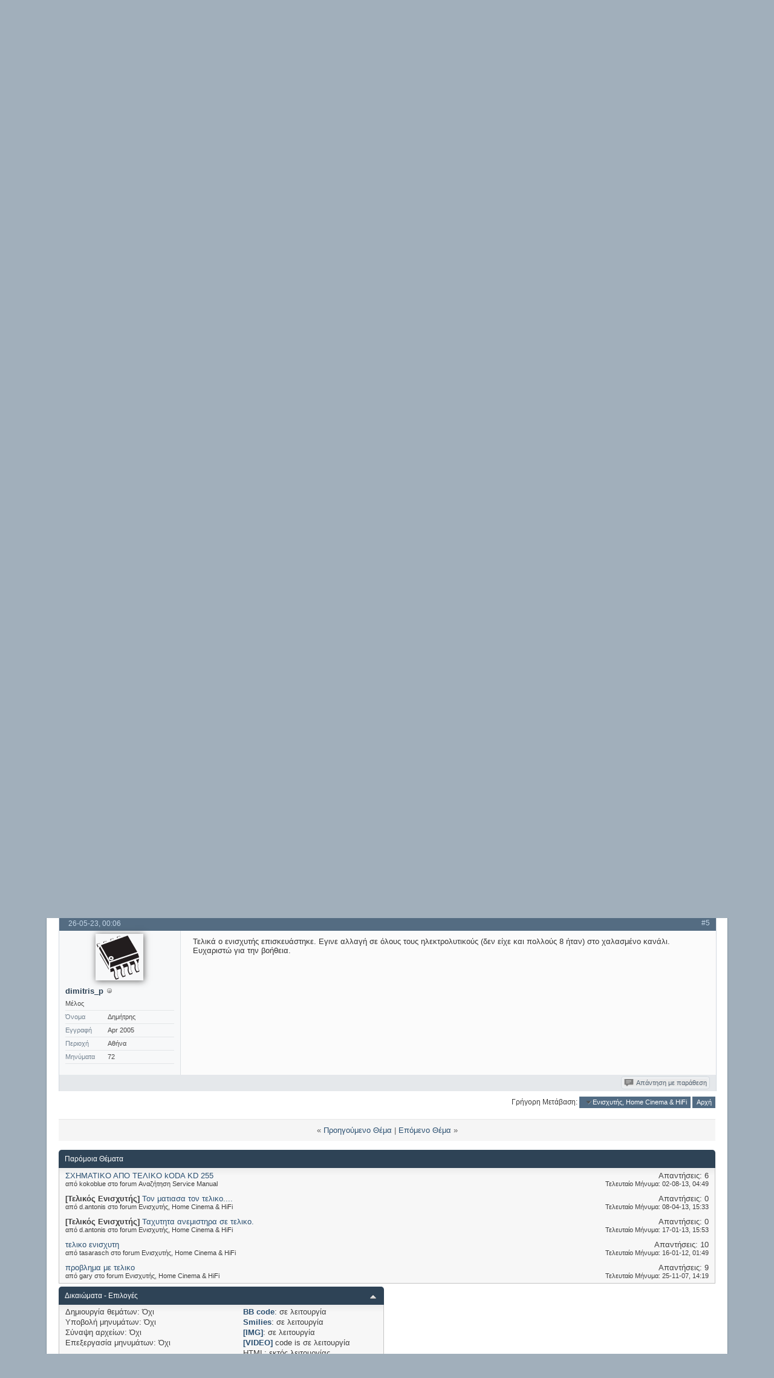

--- FILE ---
content_type: text/html; charset=ISO-8859-7
request_url: https://www.howtofixit.gr/forum/showthread.php?t=75170&s=ab8f03bf68e0609846bc87a176ecc08f&p=617809
body_size: 15150
content:
<!DOCTYPE html PUBLIC "-//W3C//DTD XHTML 1.0 Transitional//EN" "http://www.w3.org/TR/xhtml1/DTD/xhtml1-transitional.dtd">
<html xmlns="http://www.w3.org/1999/xhtml" dir="ltr" lang="el" id="vbulletin_html">
<head>
	<meta http-equiv="Content-Type" content="text/html; charset=ISO-8859-7" />
<meta id="e_vb_meta_bburl" name="vb_meta_bburl" content="https://www.howtofixit.gr/forum" />
<base href="https://www.howtofixit.gr/forum/" /><!--[if IE]></base><![endif]-->
<meta name="generator" content="vBulletin 4.2.5" />

	<link rel="Shortcut Icon" href="favicon.ico" type="image/x-icon" />








<script type="text/javascript">
<!--
	if (typeof YAHOO === 'undefined') // Load ALL YUI Local
	{
		document.write('<script type="text/javascript" src="clientscript/yui/yuiloader-dom-event/yuiloader-dom-event.js?v=425"><\/script>');
		document.write('<script type="text/javascript" src="clientscript/yui/connection/connection-min.js?v=425"><\/script>');
		var yuipath = 'clientscript/yui';
		var yuicombopath = '';
		var remoteyui = false;
	}
	else	// Load Rest of YUI remotely (where possible)
	{
		var yuipath = 'clientscript/yui';
		var yuicombopath = '';
		var remoteyui = true;
		if (!yuicombopath)
		{
			document.write('<script type="text/javascript" src="clientscript/yui/connection/connection-min.js?v=425"><\/script>');
		}
	}
	var SESSIONURL = "s=fc1ee5d4f30683a07a49802e9374222f&";
	var SECURITYTOKEN = "guest";
	var IMGDIR_MISC = "images/technidev/modern/misc";
	var IMGDIR_BUTTON = "images/technidev/modern/buttons";
	var vb_disable_ajax = parseInt("0", 10);
	var SIMPLEVERSION = "425";
	var BBURL = "https://www.howtofixit.gr/forum";
	var LOGGEDIN = 0 > 0 ? true : false;
	var THIS_SCRIPT = "showthread";
	var RELPATH = "showthread.php?t=75170&amp;p=617809";
	var PATHS = {
		forum : "",
		cms   : "https://www.howtofixit.g/forum",
		blog  : ""
	};
	var AJAXBASEURL = "https://www.howtofixit.gr/forum/";
// -->
</script>
<script type="text/javascript" src="https://www.howtofixit.gr/forum/clientscript/vbulletin-core.js?v=425"></script>



	<link rel="alternate" type="application/rss+xml" title="HowToFiXiT.gr RSS Feed" href="https://www.howtofixit.gr/forum/external.php?type=RSS2" />
	
		<link rel="alternate" type="application/rss+xml" title="HowToFiXiT.gr - Eνισχυτής, Home Cinema &amp; HiFi - RSS Feed" href="https://www.howtofixit.gr/forum/external.php?type=RSS2&amp;forumids=318" />
	



	<link rel="stylesheet" type="text/css" href="css.php?styleid=22&amp;langid=2&amp;d=1681926249&amp;td=ltr&amp;sheet=bbcode.css,editor.css,popupmenu.css,reset-fonts.css,vbulletin.css,vbulletin-chrome.css,vbulletin-formcontrols.css,,vietvbb_topstats.css" />

	<!--[if lt IE 8]>
	<link rel="stylesheet" type="text/css" href="css.php?styleid=22&amp;langid=2&amp;d=1681926249&amp;td=ltr&amp;sheet=popupmenu-ie.css,vbulletin-ie.css,vbulletin-chrome-ie.css,vbulletin-formcontrols-ie.css,editor-ie.css" />
	<![endif]-->

<script type="text/javascript" src="clientscript/post_thanks.js"></script>

<style type="text/css">
.postbitlegacy .postfoot .textcontrols a.post_thanks_button, .postbit .postfoot .textcontrols a.post_thanks_button  {
	background: url(images/technidev/modern/buttons/post_thanks.png) no-repeat transparent left;
	padding-left: 20px;
}
.postbitlegacy .postfoot .textcontrols a.post_thanks_button:hover, .postbit .postfoot .textcontrols a.post_thanks_button:hover  {
	background: url(images/technidev/modern/buttons/post_thanks-hover.png) no-repeat transparent left;
</style>
 
        <!-- App Indexing for Google Search -->
        <link href="android-app://com.quoord.tapatalkpro.activity/tapatalk/www.howtofixit.gr/forum?location=post&amp;page=1&amp;perpage=10&amp;fid=318&amp;tid=75170&amp;pid=617809&channel=google-indexing" rel="alternate" />
        <link href="ios-app://307880732/tapatalk/www.howtofixit.gr/forum?location=post&amp;page=1&amp;perpage=10&amp;fid=318&amp;tid=75170&amp;pid=617809&channel=google-indexing" rel="alternate" />
        
        <link href="https://www.howtofixit.gr/forum/mobiquo/smartbanner/manifest.json" rel="manifest">
        
        <meta name="apple-itunes-app" content="app-id=307880732, affiliate-data=at=10lR7C, app-argument=tapatalk://www.howtofixit.gr/forum?location=post&amp;page=1&amp;perpage=10&amp;fid=318&amp;tid=75170&amp;pid=617809" />
        
	<meta name="keywords" content="[Τελικός Ενισχυτής], ήταν, πολλούς, είχε, κανάλι, βοήθεια, ευχαριστώ, χαλασμένο, ηλεκτρολυτικούς, τελικά, xs900, crwon, τελικο, ενισχυτής, επισκευάστηκε, τους, όλους, αλλαγή, εγινε, πρόβλημα" />
	<meta name="description" content="Καλησπέρα σε ολους. Θα ήθελα μια βοήθεια από κάποιον που εχει εμπειρία απο επισκευές σε τελικούς.  
 
Εχω ενα CROWN SX900. Ο ενισχυτής ήταν εκτός πρίζας για περίπου 1 χρονο (δουλεύει σε μαγαζί). Οταν τον έβαλαν στην πρίζα δεν δούλεψε και βγαζει allarm (FAULT) ειναι γενικό και για τα 2 κανάλια. Απ οτι μου είπε ο κάτοχος πριν τον βγάλει από την πρίζα δούλευε κανονικά και δεν είχε πάθει ζημιά. Το προβλημα το έβγαλε όταν μπήκε στην πρίζα. Ψάχνοντας εχω εντοπίσει οτι το πρόβλημα ειναι στο κανάλι 1" />

	<title>[Τελικός Ενισχυτής] Πρόβλημα σε τελικο CRWON XS900</title>
	<link rel="canonical" href="showthread.php?t=75170&s=fc1ee5d4f30683a07a49802e9374222f" />
	
	
	
	
	
	
	
	
	

	
		<link rel="stylesheet" type="text/css" href="css.php?styleid=22&amp;langid=2&amp;d=1681926249&amp;td=ltr&amp;sheet=toolsmenu.css,postlist.css,showthread.css,postbit.css,options.css,attachment.css,poll.css,lightbox.css" />
	
	<!--[if lt IE 8]><link rel="stylesheet" type="text/css" href="css.php?styleid=22&amp;langid=2&amp;d=1681926249&amp;td=ltr&amp;sheet=toolsmenu-ie.css,postlist-ie.css,showthread-ie.css,postbit-ie.css,poll-ie.css" /><![endif]-->
<link rel="stylesheet" type="text/css" href="css.php?styleid=22&amp;langid=2&amp;d=1681926249&amp;td=ltr&amp;sheet=additional.css" />

<script type="text/javascript"> 
var _gaq = _gaq || [];
_gaq.push(['_setAccount', 'UA-32824138-1']);
_gaq.push(['_trackPageview']);
(function() {
var ga = document.createElement('script'); ga.type = 'text/javascript'; ga.async = true;
ga.src = ('https:' == document.location.protocol ? 'https://ssl' : 'http://www') + '.google-analytics.com/ga.js';
var s = document.getElementsByTagName('script')[0]; s.parentNode.insertBefore(ga, s);
})();
</script>
</head>

<body onload="if (document.body.scrollIntoView &amp;&amp; fetch_object('currentPost') &amp;&amp; (window.location.href.indexOf('#') == -1 || window.location.href.indexOf('#post') &gt; -1)) { fetch_object('currentPost').scrollIntoView(true); }">

<div class="above_body"> <!-- closing tag is in template navbar -->
<div id="header" class="floatcontainer doc_header">
	<div><a name="top" href="forum.php?s=fc1ee5d4f30683a07a49802e9374222f" class="logo-image"><img src="images/misc/logo7.png" alt="HowToFiXiT.gr - Greek Electronics Community" /></a></div>
	<div id="toplinks" class="toplinks">
		
			<ul class="nouser">
			
				<li><a href="register.php?s=fc1ee5d4f30683a07a49802e9374222f" rel="nofollow">Εγγραφή</a></li>
			

<!--
				<li><a rel="help" href="faq.php?s=fc1ee5d4f30683a07a49802e9374222f">Help</a></li>
//-->

				<li>
			<script type="text/javascript" src="clientscript/vbulletin_md5.js?v=425"></script>
			<form id="navbar_loginform" action="login.php?s=fc1ee5d4f30683a07a49802e9374222f&amp;do=login" method="post" onsubmit="md5hash(vb_login_password, vb_login_md5password, vb_login_md5password_utf, 0)">
				<fieldset id="logindetails" class="logindetails">
					<div>
						<div>
					<input type="text" class="textbox default-value" name="vb_login_username" id="navbar_username" size="12" accesskey="u" tabindex="101" value="Όνομα χρήστη" />
					<input type="password" class="textbox" tabindex="102" name="vb_login_password" id="navbar_password" size="10" />
					<input type="text" class="textbox default-value" tabindex="102" name="vb_login_password_hint" id="navbar_password_hint" size="12" value="Κωδικός" style="display:none;" />
					<input type="submit" class="loginbutton" tabindex="104" value="Σύνδεση" title=" Εισάγετε το όνομα χρήστη και τον κωδικό σας στα πεδία που παρέχονται για τη σύνδεσή σας, ή πατήστε το κουμπί 'Εγγραφή' για να δημιουργήσετε το προφίλ σας." accesskey="s" />
&nbsp;
<div id="remember" class="remember">
					<label for="cb_cookieuser_navbar"><input type="checkbox" name="cookieuser" value="1" id="cb_cookieuser_navbar" class="cb_cookieuser_navbar" accesskey="c" tabindex="103" />Να με θυμάσαι</label>
				</div>
						</div>
					</div>
				</fieldset>
				<div id="remember" class="remember">
					<label for="cb_cookieuser_navbar"><input type="checkbox" name="cookieuser" value="1" id="cb_cookieuser_navbar" class="cb_cookieuser_navbar" accesskey="c" tabindex="103" /> Να με θυμάσαι</label>
				</div>

				<input type="hidden" name="s" value="fc1ee5d4f30683a07a49802e9374222f" />
				<input type="hidden" name="securitytoken" value="guest" />
				<input type="hidden" name="do" value="login" />
				<input type="hidden" name="vb_login_md5password" />
				<input type="hidden" name="vb_login_md5password_utf" />
			</form>
			<script type="text/javascript">
			YAHOO.util.Dom.setStyle('navbar_password_hint', "display", "inline");
			YAHOO.util.Dom.setStyle('navbar_password', "display", "none");
			vB_XHTML_Ready.subscribe(function()
			{
			//
				YAHOO.util.Event.on('navbar_username', "focus", navbar_username_focus);
				YAHOO.util.Event.on('navbar_username', "blur", navbar_username_blur);
				YAHOO.util.Event.on('navbar_password_hint', "focus", navbar_password_hint);
				YAHOO.util.Event.on('navbar_password', "blur", navbar_password);
			});
			
			function navbar_username_focus(e)
			{
			//
				var textbox = YAHOO.util.Event.getTarget(e);
				if (textbox.value == 'Όνομα χρήστη')
				{
				//
					textbox.value='';
					textbox.style.color='#000000';
				}
			}

			function navbar_username_blur(e)
			{
			//
				var textbox = YAHOO.util.Event.getTarget(e);
				if (textbox.value == '')
				{
				//
					textbox.value='Όνομα χρήστη';
					textbox.style.color='#3e3e3e';
				}
			}
			
			function navbar_password_hint(e)
			{
			//
				var textbox = YAHOO.util.Event.getTarget(e);
				
				YAHOO.util.Dom.setStyle('navbar_password_hint', "display", "none");
				YAHOO.util.Dom.setStyle('navbar_password', "display", "inline");
				YAHOO.util.Dom.get('navbar_password').focus();
			}

			function navbar_password(e)
			{
			//
				var textbox = YAHOO.util.Event.getTarget(e);
				
				if (textbox.value == '')
				{
					YAHOO.util.Dom.setStyle('navbar_password_hint', "display", "inline");
					YAHOO.util.Dom.setStyle('navbar_password', "display", "none");
				}
			}
			</script>
				</li>
				
			</ul>
		
	</div>
	<div class="ad_global_header">
		
		<script async src="https://pagead2.googlesyndication.com/pagead/js/adsbygoogle.js"></script>
<!-- howtofixit.gr Top 468x60 -->
<ins class="adsbygoogle"
     style="display:inline-block;width:468px;height:60px"
     data-ad-client="ca-pub-3639335403906256"
     data-ad-slot="5754593954"></ins>
<script>
     (adsbygoogle = window.adsbygoogle || []).push({});
</script>
	</div>

	<hr />
</div>
<div id="navbar" class="navbar">
	<ul id="navtabs" class="navtabs floatcontainer">
		
		
	
		<li class="selected" id="vbtab_forum">
			<a class="navtab" href="forum.php?s=fc1ee5d4f30683a07a49802e9374222f">Αρχική</a>
		</li>
		
		
			<ul class="floatcontainer">
				
					
						
							<li id="vbflink_newposts"><a href="search.php?s=fc1ee5d4f30683a07a49802e9374222f&amp;do=getnew&amp;contenttype=vBForum_Post">Νέα Μηνύματα</a></li>
						
					
				
					
						
							<li id="vbflink_faq"><a href="faq.php?s=fc1ee5d4f30683a07a49802e9374222f">Συχνές Ερωτήσεις</a></li>
						
					
				
					
						
							<li id="vbflink_calendar"><a href="calendar.php?s=fc1ee5d4f30683a07a49802e9374222f">Ημερολόγιο</a></li>
						
					
				
					
						<li class="popupmenu" id="vbmenu_community">
							<a href="javascript://" class="popupctrl">Κοινότητα</a>
							<ul class="popupbody popuphover">
								
									<li id="vbclink_members"><a href="memberlist.php?s=fc1ee5d4f30683a07a49802e9374222f">Λίστα Μελών</a></li>
								
							</ul>
						</li>
					
				
					
						<li class="popupmenu" id="vbmenu_actions">
							<a href="javascript://" class="popupctrl">Ενέργειες Forum</a>
							<ul class="popupbody popuphover">
								
									<li id="vbalink_mfr"><a href="forumdisplay.php?s=fc1ee5d4f30683a07a49802e9374222f&amp;do=markread&amp;markreadhash=guest">Σημείωση ως Αναγνωσμένα</a></li>
								
							</ul>
						</li>
					
				
					
						<li class="popupmenu" id="vbmenu_qlinks">
							<a href="javascript://" class="popupctrl">Συντομεύσεις</a>
							<ul class="popupbody popuphover">
								
									<li id="vbqlink_posts"><a href="search.php?s=fc1ee5d4f30683a07a49802e9374222f&amp;do=getdaily&amp;contenttype=vBForum_Post">Σημερινά Μηνύματα</a></li>
								
									<li id="vbqlink_leaders"><a href="showgroups.php?s=fc1ee5d4f30683a07a49802e9374222f">Ομάδα Διαχείρισης</a></li>
								
							</ul>
						</li>
					
				
			</ul>
		

	
		<li  id="tab_mdg3_396">
			<a class="navtab" href="forumdisplay.php?f=277">Συσκευές Εικόνας</a>
		</li>
		
		

	
		<li  id="tab_mdg3_581">
			<a class="navtab" href="forumdisplay.php?f=278">Συσκευές Ήχου</a>
		</li>
		
		

	
		<li  id="tab_mdg3_934">
			<a class="navtab" href="forumdisplay.php?f=273">Λευκές Συσκευές</a>
		</li>
		
		

	
		<li  id="tab_mdg3_807">
			<a class="navtab" href="forumdisplay.php?f=304">Οικιακές Μικροσυσκευές</a>
		</li>
		
		

	
		<li  id="tab_mdg3_555">
			<a class="navtab" href="forumdisplay.php?f=274">Διάφορες Συσκευές</a>
		</li>
		
		

		
	</ul>
	
		<div id="globalsearch" class="globalsearch">
			<form action="search.php?s=fc1ee5d4f30683a07a49802e9374222f&amp;do=process" method="post" id="navbar_search" class="navbar_search">
				
				<input type="hidden" name="securitytoken" value="guest" />
				<input type="hidden" name="do" value="process" />
				<span class="textboxcontainer"><span><input type="text" value="" name="query" class="textbox" tabindex="99"/></span></span>
				<span class="buttoncontainer"><span><input type="image" class="searchbutton" src="images/technidev/modern/buttons/search.png" name="submit" onclick="document.getElementById('navbar_search').submit;" tabindex="100"/></span></span>
			</form>
			<ul class="navbar_advanced_search">
				<li><a href="search.php?s=fc1ee5d4f30683a07a49802e9374222f" accesskey="4">Εξελ. Αναζήτηση</a></li>
				
			</ul>
		</div>
	
</div>
</div><!-- closing div for above_body -->

<div class="body_wrapper">
<div id="breadcrumb" class="breadcrumb">
	<ul class="floatcontainer">
		<li class="navbithome"><a href="index.php?s=fc1ee5d4f30683a07a49802e9374222f" accesskey="1"><img src="images/technidev/modern/misc/navbit-home.png" alt="Home" /></a></li>
		
	<li class="navbit"><a href="forum.php?s=fc1ee5d4f30683a07a49802e9374222f">Forum</a></li>

	<li class="navbit"><a href="forumdisplay.php?f=278&amp;s=fc1ee5d4f30683a07a49802e9374222f">Επισκευή Συσκευών Ήχου</a></li>

	<li class="navbit"><a href="forumdisplay.php?f=318&amp;s=fc1ee5d4f30683a07a49802e9374222f">Eνισχυτής, Home Cinema &amp; HiFi</a></li>

		
	<li class="navbit lastnavbit"><span><b>[Τελικός Ενισχυτής]</b> Πρόβλημα σε τελικο CRWON XS900</span></li>

	</ul>
	<hr />
</div>


<div id="ad_global_below_navbar"><div align="center">
<script async src="https://pagead2.googlesyndication.com/pagead/js/adsbygoogle.js"></script>
<!-- howtofixit.gr Below 728x90 -->
<ins class="adsbygoogle"
     style="display:inline-block;width:728px;height:90px"
     data-ad-client="ca-pub-3639335403906256"
     data-ad-slot="6877030392"></ins>
<script>
     (adsbygoogle = window.adsbygoogle || []).push({});
</script>
</div></div>


	<form action="profile.php?do=dismissnotice" method="post" id="notices" class="notices">
		<input type="hidden" name="do" value="dismissnotice" />
		<input type="hidden" name="s" value="s=fc1ee5d4f30683a07a49802e9374222f&amp;" />
		<input type="hidden" name="securitytoken" value="guest" />
		<input type="hidden" id="dismiss_notice_hidden" name="dismiss_noticeid" value="" />
		<input type="hidden" name="url" value="" />
		<ol>
			<li class="restore" id="navbar_notice_2">
	
	Αν αυτή είναι η πρώτη σας επίσκεψη χρειάζεται να <a href="register.php?s=fc1ee5d4f30683a07a49802e9374222f&amp;""><b>δημιουργήσετε λογαριασμό</b></a> εντελώς δωρεάν πριν μπορέσετε να δημοσιεύσετε μηνύματα και να συμμετέχετε στην παρέα μας, αφού πρώτα ρίξετε μια ματιά στους <a href="/forum/misc.php?do=showrules" target="_blank"><b>Όρους Χρήσης</b></a>.


</li>
		</ol>
	</form>





	<div class="fblike_btn">
	
		
<span id="fb-root"></span>
<script type="text/javascript" src="//connect.facebook.net/en_US/sdk.js#appId=156902237675506&amp;xfbml=1"></script>

<fb:like href="https://www.howtofixit.gr/forum/showthread.php?t=75170" font="tahoma" layout="standard" show_faces="false" width="300" action="like" colorscheme="light" data-share="true"></fb:like>
	
	</div>

	<div id="above_postlist" class="above_postlist">
		
		<div id="pagination_top" class="pagination_top">
		
			<div id="postpagestats_above" class="postpagestats">
				Εμφάνιση αποτελεσμάτων : 1 έως 5 από 5
			</div>
		</div>
	</div>
	<div id="thread_controls" class="thread_controls toolsmenu">
		<div class="tools_title">
			<h1>
				Θέμα: <span class="threadtitle"><a href="showthread.php?t=75170&s=fc1ee5d4f30683a07a49802e9374222f" title="Ανανέωση της σελίδας">Πρόβλημα σε τελικο CRWON XS900</a></span>
			</h1>
		</div>
		<div>
		<ul id="postlist_popups" class="postlist_popups popupgroup">
			
			
			<li class="popupmenu" id="threadtools">
				<h6><a class="popupctrl" href="javascript://">Εργαλεία Θεμάτων</a></h6>
				<ul class="popupbody popuphover">
					<li><a href="printthread.php?s=fc1ee5d4f30683a07a49802e9374222f&amp;t=75170&amp;pp=10&amp;page=1" accesskey="3" rel="nofollow">Εμφάνιση έκδοσης για εκτύπωση</a></li>
					
					<li>
						
					</li>
					
				</ul>
			</li>

			

			

			

			
				<li class="popupmenu" id="displaymodes">
					<h6><a class="popupctrl" href="javascript://">Εμφάνιση</a></h6>
					<ul class="popupbody popuphover">
						<li><label>Αλλαγή σε γραμμικό τρόπο</label></li>
						<li><a href="showthread.php?t=75170&amp;s=fc1ee5d4f30683a07a49802e9374222f&amp;mode=hybrid"> Αλλαγή σε υβριδικό τρόπο</a></li>
						<li><a href="showthread.php?t=75170&amp;s=fc1ee5d4f30683a07a49802e9374222f&amp;p=617760&amp;mode=threaded#post617760"> Αλλαγή σε νηματικό τρόπο</a></li>
					</ul>
				</li>
			

			
			</ul>
		</div>
	</div>

<div id="postlist" class="postlist restrain">
	

	
		<ol id="posts" class="posts" start="1">
			
<li class="postbitlegacy postbitim postcontainer old" id="post_617760">
<!-- see bottom of postbit.css for .userinfo .popupmenu styles -->

	<div class="posthead">
			<span class="postdate old">
				
					<span class="date">22-05-23,&nbsp;<span class="time">14:28</span></span>
				
			</span>
			<span class="nodecontrols">
				
					<a name="post617760" href="showthread.php?t=75170&amp;s=fc1ee5d4f30683a07a49802e9374222f&amp;p=617760&amp;viewfull=1#post617760" class="postcounter">#1</a><a id="postcount617760" name="1"></a>
				
				
				
			</span>
	</div>
	<div class="postdetails">
		<div class="userinfo">
			
			<a class="postuseravatar" href="member.php?u=29893&amp;s=fc1ee5d4f30683a07a49802e9374222f" title="Ο χρήστης dimitris_p δεν είναι συνδεδεμένος">
				<img src="images/avatars/Electronics/34.gif" alt="Το avatar του χρήστη dimitris_p" title="Το avatar του χρήστη dimitris_p" />
			</a>
			
			 
			<div class="username_container">
			
				<div class="popupmenu memberaction">
	<a class="username offline popupctrl" href="member.php?u=29893&amp;s=fc1ee5d4f30683a07a49802e9374222f" title="Ο χρήστης dimitris_p δεν είναι συνδεδεμένος"><strong>dimitris_p</strong></a>
	<ul class="popupbody popuphover memberaction_body">
		<li class="left">
			<a href="member.php?u=29893&amp;s=fc1ee5d4f30683a07a49802e9374222f" class="siteicon_profile">
				Εμφάνιση Προφίλ
			</a>
		</li>
		
		<li class="right">
			<a href="search.php?s=fc1ee5d4f30683a07a49802e9374222f&amp;do=finduser&amp;userid=29893&amp;contenttype=vBForum_Post&amp;showposts=1" class="siteicon_forum" rel="nofollow">
				Εμφάνιση Δημοσιεύσεων
			</a>
		</li>
		
		
		<li class="left">
			<a href="private.php?s=fc1ee5d4f30683a07a49802e9374222f&amp;do=newpm&amp;u=29893" class="siteicon_message" rel="nofollow">
				Προσωπικό Μήνυμα
			</a>
		</li>
		
		
		
		
		
		<li class="left">
			<a href="http://www.mysat.gr" class="siteicon_homepage">
				Visit Homepage
			</a>
		</li>
		
		
		

		

		
		
	</ul>
</div>
				<img class="inlineimg onlinestatus" src="images/technidev/modern/statusicon/user-offline.png" alt="Ο χρήστης dimitris_p δεν είναι συνδεδεμένος" border="0" />

			
			</div>
			
			
			
				<hr />
				<dl class="userinfo_extra">
					<dd>Μέλος</dd>
                                        <dt>Όνομα</dt> <dd>Δημήτρης</dd>
					<dt>Εγγραφή</dt> <dd>Apr 2005</dd>
					<dt>Περιοχή</dt> <dd>Αθήνα</dd>
					
					<dt>Μηνύματα</dt> <dd>72</dd>	
					
				</dl>
				
				
				<div class="imlinks">
					<a href="javascript://" onclick="imwindow('icq', '29893', 550, 550); return false;"><img src="images/technidev/modern/misc/im_icq.gif" alt="Αποστολή μηνύματος μέσω ICQ στον/στην dimitris_p" /></a>  <a href="javascript://" onclick="imwindow('msn', '29893', 440, 270); return false;"><img src="images/technidev/modern/misc/im_msn.gif" alt="Αποστολή μηνύματος μέσω MSN στον/στην dimitris_p" /></a>  
				</div>
			
		</div>
		<div class="postbody">
			<div class="postrow">
				
				
				<h2 class="title icon">
					<img src="https://www.hlektronika.gr/forum/images/icons/icon1.png" alt="Προεπιλογή" /> Πρόβλημα σε τελικο CRWON XS900
				</h2>
				


						
							
							
						
						
				<div class="content">
					<div id="post_message_617760">
						<blockquote class="postcontent restore ">
							Καλησπέρα σε ολους. Θα ήθελα μια βοήθεια από κάποιον που εχει εμπειρία απο επισκευές σε τελικούς. <br />
<br />
Εχω ενα CROWN SX900. Ο ενισχυτής ήταν εκτός πρίζας για περίπου 1 χρονο (δουλεύει σε μαγαζί). Οταν τον έβαλαν στην πρίζα δεν δούλεψε και βγαζει allarm (FAULT) ειναι γενικό και για τα 2 κανάλια. Απ οτι μου είπε ο κάτοχος πριν τον βγάλει από την πρίζα δούλευε κανονικά και δεν είχε πάθει ζημιά. Το προβλημα το έβγαλε όταν μπήκε στην πρίζα. Ψάχνοντας εχω εντοπίσει οτι το πρόβλημα ειναι στο κανάλι 1 καθώς αφαιρώντας τα 2 καλώδια εξόδου από το κανάλι 1 που πανε στην πλακέτα με τα spicon και απο εκεί στην κεντρική για τον ελεγχο, μόνο με το κανάλι 2 ο ενισχυτής ξεκινάει κανονικά. <br />
<br />
Εχω ψάξει τα εξόδου, τα drive, ολα τα τρανζίστορ στο κανάλι 1, και της αντιστάσεις και δεν εχω βρει τίποτα. Εκανα και σύγκριση με το άλλο κανάλι που δουλεύει. Τι μπορεί να συμβαίνει? Μου παει το μυαλό για τυχόν πρόβλημα σε ηλεκτρολυτικό? Τι λέτε και εσείς?
						</blockquote>
					</div>

					
				</div>
			</div>
			
			<div class="cleardiv"></div>
		</div>
	</div>
		<div class="postfoot">
			<!-- <div class="postfoot_container"> -->
			<div class="textcontrols floatcontainer">
				<span class="postcontrols">
					<img style="display:none" id="progress_617760" src="images/technidev/modern/misc/progress.gif" alt="" />
					
					
					
						<span class="postbit_btn"><a id="qrwq_617760" class="newreply" href="newreply.php?s=fc1ee5d4f30683a07a49802e9374222f&amp;do=newreply&amp;p=617760" rel="nofollow" title="Απάντηση με παράθεση"><img id="quoteimg_617760" src="clear.gif" alt="Απάντηση με παράθεση" />  Απάντηση με παράθεση</a> </span>
					
					
					
				</span>
				<span class="postlinking">
					
						
					

					
					
					
					

					
					

					
					
					
					
					
				</span>
			<!-- </div> -->
			</div>
		</div>
	<hr />
</li>
<li class="postbitlegacy postbitim" id="post_thanks_box_617760" style="display:none">
	
</li> 
<li class="postbitlegacy postbitim postcontainer old" id="post_617771">
<!-- see bottom of postbit.css for .userinfo .popupmenu styles -->

	<div class="posthead">
			<span class="postdate old">
				
					<span class="date">22-05-23,&nbsp;<span class="time">20:01</span></span>
				
			</span>
			<span class="nodecontrols">
				
					<a name="post617771" href="showthread.php?t=75170&amp;s=fc1ee5d4f30683a07a49802e9374222f&amp;p=617771&amp;viewfull=1#post617771" class="postcounter">#2</a><a id="postcount617771" name="2"></a>
				
				
				
			</span>
	</div>
	<div class="postdetails">
		<div class="userinfo">
			
			<a class="postuseravatar" href="member.php?u=69539&amp;s=fc1ee5d4f30683a07a49802e9374222f" title="Ο χρήστης Electron_Detector δεν είναι συνδεδεμένος">
				<img src="images/avatars/Electronics/33.gif" alt="Το avatar του χρήστη Electron_Detector" title="Το avatar του χρήστη Electron_Detector" />
			</a>
			
			 
			<div class="username_container">
			
				<div class="popupmenu memberaction">
	<a class="username offline popupctrl" href="member.php?u=69539&amp;s=fc1ee5d4f30683a07a49802e9374222f" title="Ο χρήστης Electron_Detector δεν είναι συνδεδεμένος"><strong>Electron_Detector</strong></a>
	<ul class="popupbody popuphover memberaction_body">
		<li class="left">
			<a href="member.php?u=69539&amp;s=fc1ee5d4f30683a07a49802e9374222f" class="siteicon_profile">
				Εμφάνιση Προφίλ
			</a>
		</li>
		
		<li class="right">
			<a href="search.php?s=fc1ee5d4f30683a07a49802e9374222f&amp;do=finduser&amp;userid=69539&amp;contenttype=vBForum_Post&amp;showposts=1" class="siteicon_forum" rel="nofollow">
				Εμφάνιση Δημοσιεύσεων
			</a>
		</li>
		
		
		
		
		
		
		
		

		

		
		
	</ul>
</div>
				<img class="inlineimg onlinestatus" src="images/technidev/modern/statusicon/user-offline.png" alt="Ο χρήστης Electron_Detector δεν είναι συνδεδεμένος" border="0" />

			
			</div>
			
			
			
				<hr />
				<dl class="userinfo_extra">
					<dd>Νέο Μέλος</dd>
                                        <dt>Όνομα</dt> <dd>Λευτέρης</dd>
					<dt>Εγγραφή</dt> <dd>Sep 2020</dd>
					<dt>Περιοχή</dt> <dd>Αθήνα</dd>
					
					<dt>Μηνύματα</dt> <dd>16</dd>	
					
				</dl>
				
				
				<div class="imlinks">
					    
				</div>
			
		</div>
		<div class="postbody">
			<div class="postrow">
				
				
				<h2 class="title icon">
					<img src="https://www.hlektronika.gr/forum/images/icons/icon1.png" alt="Προεπιλογή" /> 
				</h2>
				


						
						
				<div class="content">
					<div id="post_message_617771">
						<blockquote class="postcontent restore ">
							Καλησπέρα , κατά την άποψη μου έχουν &quot;αδειάσει&quot; κάποιοι ηλεκτρολυτικοί . Αυτό συνήθως  συμβαίνει όταν μια συσκευή είναι 24/24 στο  STBY μετά την περίοδο λειτουργίας της .
						</blockquote>
					</div>

					
				</div>
			</div>
			
			<div class="cleardiv"></div>
		</div>
	</div>
		<div class="postfoot">
			<!-- <div class="postfoot_container"> -->
			<div class="textcontrols floatcontainer">
				<span class="postcontrols">
					<img style="display:none" id="progress_617771" src="images/technidev/modern/misc/progress.gif" alt="" />
					
					
					
						<span class="postbit_btn"><a id="qrwq_617771" class="newreply" href="newreply.php?s=fc1ee5d4f30683a07a49802e9374222f&amp;do=newreply&amp;p=617771" rel="nofollow" title="Απάντηση με παράθεση"><img id="quoteimg_617771" src="clear.gif" alt="Απάντηση με παράθεση" />  Απάντηση με παράθεση</a> </span>
					
					
					
				</span>
				<span class="postlinking">
					
						
					

					
					
					
					

					
					

					
					
					
					
					
				</span>
			<!-- </div> -->
			</div>
		</div>
	<hr />
</li>
<li class="postbitlegacy postbitim" id="post_thanks_box_617771" style="display:none">
	
</li> 
<li class="postbitlegacy postbitim postcontainer old" id="post_617773">
<!-- see bottom of postbit.css for .userinfo .popupmenu styles -->

	<div class="posthead">
			<span class="postdate old">
				
					<span class="date">22-05-23,&nbsp;<span class="time">20:35</span></span>
				
			</span>
			<span class="nodecontrols">
				
					<a name="post617773" href="showthread.php?t=75170&amp;s=fc1ee5d4f30683a07a49802e9374222f&amp;p=617773&amp;viewfull=1#post617773" class="postcounter">#3</a><a id="postcount617773" name="3"></a>
				
				
				
			</span>
	</div>
	<div class="postdetails">
		<div class="userinfo">
			 
			<div class="username_container">
			
				<div class="popupmenu memberaction">
	<a class="username offline popupctrl" href="member.php?u=64691&amp;s=fc1ee5d4f30683a07a49802e9374222f" title="Ο χρήστης Di*Ca_Electronic δεν είναι συνδεδεμένος"><strong>Di*Ca_Electronic</strong></a>
	<ul class="popupbody popuphover memberaction_body">
		<li class="left">
			<a href="member.php?u=64691&amp;s=fc1ee5d4f30683a07a49802e9374222f" class="siteicon_profile">
				Εμφάνιση Προφίλ
			</a>
		</li>
		
		<li class="right">
			<a href="search.php?s=fc1ee5d4f30683a07a49802e9374222f&amp;do=finduser&amp;userid=64691&amp;contenttype=vBForum_Post&amp;showposts=1" class="siteicon_forum" rel="nofollow">
				Εμφάνιση Δημοσιεύσεων
			</a>
		</li>
		
		
		<li class="left">
			<a href="private.php?s=fc1ee5d4f30683a07a49802e9374222f&amp;do=newpm&amp;u=64691" class="siteicon_message" rel="nofollow">
				Προσωπικό Μήνυμα
			</a>
		</li>
		
		
		
		
		
		
		

		

		
		
	</ul>
</div>
				<img class="inlineimg onlinestatus" src="images/technidev/modern/statusicon/user-offline.png" alt="Ο χρήστης Di*Ca_Electronic δεν είναι συνδεδεμένος" border="0" />

			
			</div>
			
			
			
				<hr />
				<dl class="userinfo_extra">
					<dd>Μέλος</dd>
                                        <dt>Όνομα</dt> <dd>Δημήτρης</dd>
					<dt>Εγγραφή</dt> <dd>Dec 2016</dd>
					<dt>Περιοχή</dt> <dd>PERISTERI ATTIKIS</dd>
					
					<dt>Μηνύματα</dt> <dd>2.300</dd>	
					
				</dl>
				
				
				<div class="imlinks">
					    
				</div>
			
		</div>
		<div class="postbody">
			<div class="postrow">
				
				
				<h2 class="title icon">
					<img src="https://www.hlektronika.gr/forum/images/icons/icon1.png" alt="Προεπιλογή" /> 
				</h2>
				


						
						
				<div class="content">
					<div id="post_message_617773">
						<blockquote class="postcontent restore ">
							Φίλε συνονόματε,<br />
ΧΡΟΝΙΑ ΠΟΛΛΑ ΧΡΙΣΤΟΣ ΑΝΕΣΤΗ.<br />
Από την ιστοσελίδα : <a href="https://elektrotanya.com/crown_xs900_sch.pdf/download.html" target="_blank">https://elektrotanya.com/crown_xs900.../download.html</a> κατεβαίνει <br />
το σχηματικό του <b>CROWN XS900 </b>.<br />
Με βάση αυτό προχωράς βήμα - βήμα στην επισκευή του ενισχυτή.<br />
Οι ηλεκτρ/κοί ελέγχονται αφού αποκολληθούν από τη PCB με καπασιτόμετρο κι ESR meter.<br />
Φιλικά.<br />
        Δημήτρης Καρούσης
						</blockquote>
					</div>

					
				</div>
			</div>
			
			<div class="cleardiv"></div>
		</div>
	</div>
		<div class="postfoot">
			<!-- <div class="postfoot_container"> -->
			<div class="textcontrols floatcontainer">
				<span class="postcontrols">
					<img style="display:none" id="progress_617773" src="images/technidev/modern/misc/progress.gif" alt="" />
					
					
					
						<span class="postbit_btn"><a id="qrwq_617773" class="newreply" href="newreply.php?s=fc1ee5d4f30683a07a49802e9374222f&amp;do=newreply&amp;p=617773" rel="nofollow" title="Απάντηση με παράθεση"><img id="quoteimg_617773" src="clear.gif" alt="Απάντηση με παράθεση" />  Απάντηση με παράθεση</a> </span>
					
					
					
				</span>
				<span class="postlinking">
					
						
					

					
					
					
					

					
					

					
					
					
					
					
				</span>
			<!-- </div> -->
			</div>
		</div>
	<hr />
</li>
<li class="postbitlegacy postbitim" id="post_thanks_box_617773" style="display:none">
	
</li> 
<li class="postbitlegacy postbitim postcontainer old" id="post_617776">
<!-- see bottom of postbit.css for .userinfo .popupmenu styles -->

	<div class="posthead">
			<span class="postdate old">
				
					<span class="date">22-05-23,&nbsp;<span class="time">22:57</span></span>
				
			</span>
			<span class="nodecontrols">
				
					<a name="post617776" href="showthread.php?t=75170&amp;s=fc1ee5d4f30683a07a49802e9374222f&amp;p=617776&amp;viewfull=1#post617776" class="postcounter">#4</a><a id="postcount617776" name="4"></a>
				
				
				
			</span>
	</div>
	<div class="postdetails">
		<div class="userinfo">
			
			<a class="postuseravatar" href="member.php?u=29893&amp;s=fc1ee5d4f30683a07a49802e9374222f" title="Ο χρήστης dimitris_p δεν είναι συνδεδεμένος">
				<img src="images/avatars/Electronics/34.gif" alt="Το avatar του χρήστη dimitris_p" title="Το avatar του χρήστη dimitris_p" />
			</a>
			
			 
			<div class="username_container">
			
				<div class="popupmenu memberaction">
	<a class="username offline popupctrl" href="member.php?u=29893&amp;s=fc1ee5d4f30683a07a49802e9374222f" title="Ο χρήστης dimitris_p δεν είναι συνδεδεμένος"><strong>dimitris_p</strong></a>
	<ul class="popupbody popuphover memberaction_body">
		<li class="left">
			<a href="member.php?u=29893&amp;s=fc1ee5d4f30683a07a49802e9374222f" class="siteicon_profile">
				Εμφάνιση Προφίλ
			</a>
		</li>
		
		<li class="right">
			<a href="search.php?s=fc1ee5d4f30683a07a49802e9374222f&amp;do=finduser&amp;userid=29893&amp;contenttype=vBForum_Post&amp;showposts=1" class="siteicon_forum" rel="nofollow">
				Εμφάνιση Δημοσιεύσεων
			</a>
		</li>
		
		
		<li class="left">
			<a href="private.php?s=fc1ee5d4f30683a07a49802e9374222f&amp;do=newpm&amp;u=29893" class="siteicon_message" rel="nofollow">
				Προσωπικό Μήνυμα
			</a>
		</li>
		
		
		
		
		
		<li class="left">
			<a href="http://www.mysat.gr" class="siteicon_homepage">
				Visit Homepage
			</a>
		</li>
		
		
		

		

		
		
	</ul>
</div>
				<img class="inlineimg onlinestatus" src="images/technidev/modern/statusicon/user-offline.png" alt="Ο χρήστης dimitris_p δεν είναι συνδεδεμένος" border="0" />

			
			</div>
			
			
			
				<hr />
				<dl class="userinfo_extra">
					<dd>Μέλος</dd>
                                        <dt>Όνομα</dt> <dd>Δημήτρης</dd>
					<dt>Εγγραφή</dt> <dd>Apr 2005</dd>
					<dt>Περιοχή</dt> <dd>Αθήνα</dd>
					
					<dt>Μηνύματα</dt> <dd>72</dd>	
					
				</dl>
				
				
				<div class="imlinks">
					<a href="javascript://" onclick="imwindow('icq', '29893', 550, 550); return false;"><img src="images/technidev/modern/misc/im_icq.gif" alt="Αποστολή μηνύματος μέσω ICQ στον/στην dimitris_p" /></a>  <a href="javascript://" onclick="imwindow('msn', '29893', 440, 270); return false;"><img src="images/technidev/modern/misc/im_msn.gif" alt="Αποστολή μηνύματος μέσω MSN στον/στην dimitris_p" /></a>  
				</div>
			
		</div>
		<div class="postbody">
			<div class="postrow">
				
				
				<h2 class="title icon">
					<img src="https://www.hlektronika.gr/forum/images/icons/icon1.png" alt="Προεπιλογή" /> 
				</h2>
				


						
						
				<div class="content">
					<div id="post_message_617776">
						<blockquote class="postcontent restore ">
							<div class="bbcode_container">
	<div class="bbcode_quote">
		<div class="quote_container">
			<div class="bbcode_quote_container"></div>
			
				<div class="bbcode_postedby">
					<img src="images/technidev/modern/misc/quote_icon.png" alt="Παράθεση" /> Αρχικό μήνυμα από <strong>Di*Ca_Electronic</strong>
					<a href="showthread.php?s=fc1ee5d4f30683a07a49802e9374222f&amp;p=617773#post617773" rel="nofollow"><img class="inlineimg" src="images/technidev/modern/buttons/viewpost-right.png" alt="Εμφάνιση μηνυμάτων" /></a>
				</div>
				<div class="message">Φίλε συνονόματε,<br />
ΧΡΟΝΙΑ ΠΟΛΛΑ ΧΡΙΣΤΟΣ ΑΝΕΣΤΗ.<br />
Από την ιστοσελίδα : <a href="https://elektrotanya.com/crown_xs900_sch.pdf/download.html" target="_blank">https://elektrotanya.com/crown_xs900.../download.html</a> κατεβαίνει <br />
το σχηματικό του <b>CROWN XS900 </b>.<br />
Με βάση αυτό προχωράς βήμα - βήμα στην επισκευή του ενισχυτή.<br />
Οι ηλεκτρ/κοί ελέγχονται αφού αποκολληθούν από τη PCB με καπασιτόμετρο κι ESR meter.<br />
Φιλικά.<br />
        Δημήτρης Καρούσης</div>
			
		</div>
	</div>
</div>Ευχαριστώ για το σχεδιάγραμμα από εκεί το εχω κατεβάσει αν και είναι ελλιπής και εχει μόνο της βαθμίδες εξόδου. Θα προχωρήσω σε μέτρηση των ηλεκτρολυτικών (εχω μόνο καπασιτόμετρο) και βλέπουμε.
						</blockquote>
					</div>

					
				</div>
			</div>
			
			<div class="cleardiv"></div>
		</div>
	</div>
		<div class="postfoot">
			<!-- <div class="postfoot_container"> -->
			<div class="textcontrols floatcontainer">
				<span class="postcontrols">
					<img style="display:none" id="progress_617776" src="images/technidev/modern/misc/progress.gif" alt="" />
					
					
					
						<span class="postbit_btn"><a id="qrwq_617776" class="newreply" href="newreply.php?s=fc1ee5d4f30683a07a49802e9374222f&amp;do=newreply&amp;p=617776" rel="nofollow" title="Απάντηση με παράθεση"><img id="quoteimg_617776" src="clear.gif" alt="Απάντηση με παράθεση" />  Απάντηση με παράθεση</a> </span>
					
					
					
				</span>
				<span class="postlinking">
					
						
					

					
					
					
					

					
					

					
					
					
					
					
				</span>
			<!-- </div> -->
			</div>
		</div>
	<hr />
</li>
<li class="postbitlegacy postbitim" id="post_thanks_box_617776" style="display:none">
	
</li> 
<li class="postbitlegacy postbitim postcontainer old" id="post_617809">
<!-- see bottom of postbit.css for .userinfo .popupmenu styles -->

	<div class="posthead">
			<span class="postdate old">
				
					<span class="date">26-05-23,&nbsp;<span class="time">00:06</span></span>
				
			</span>
			<span class="nodecontrols">
				
					<a name="post617809" href="showthread.php?t=75170&amp;s=fc1ee5d4f30683a07a49802e9374222f&amp;p=617809&amp;viewfull=1#post617809" class="postcounter">#5</a><a id="postcount617809" name="5"></a>
				
				
				
			</span>
	</div>
	<div class="postdetails">
		<div class="userinfo">
			
			<a class="postuseravatar" href="member.php?u=29893&amp;s=fc1ee5d4f30683a07a49802e9374222f" title="Ο χρήστης dimitris_p δεν είναι συνδεδεμένος">
				<img src="images/avatars/Electronics/34.gif" alt="Το avatar του χρήστη dimitris_p" title="Το avatar του χρήστη dimitris_p" />
			</a>
			
			 
			<div class="username_container">
			
				<div class="popupmenu memberaction">
	<a class="username offline popupctrl" href="member.php?u=29893&amp;s=fc1ee5d4f30683a07a49802e9374222f" title="Ο χρήστης dimitris_p δεν είναι συνδεδεμένος"><strong>dimitris_p</strong></a>
	<ul class="popupbody popuphover memberaction_body">
		<li class="left">
			<a href="member.php?u=29893&amp;s=fc1ee5d4f30683a07a49802e9374222f" class="siteicon_profile">
				Εμφάνιση Προφίλ
			</a>
		</li>
		
		<li class="right">
			<a href="search.php?s=fc1ee5d4f30683a07a49802e9374222f&amp;do=finduser&amp;userid=29893&amp;contenttype=vBForum_Post&amp;showposts=1" class="siteicon_forum" rel="nofollow">
				Εμφάνιση Δημοσιεύσεων
			</a>
		</li>
		
		
		<li class="left">
			<a href="private.php?s=fc1ee5d4f30683a07a49802e9374222f&amp;do=newpm&amp;u=29893" class="siteicon_message" rel="nofollow">
				Προσωπικό Μήνυμα
			</a>
		</li>
		
		
		
		
		
		<li class="left">
			<a href="http://www.mysat.gr" class="siteicon_homepage">
				Visit Homepage
			</a>
		</li>
		
		
		

		

		
		
	</ul>
</div>
				<img class="inlineimg onlinestatus" src="images/technidev/modern/statusicon/user-offline.png" alt="Ο χρήστης dimitris_p δεν είναι συνδεδεμένος" border="0" />

			
			</div>
			
			
			
				<hr />
				<dl class="userinfo_extra">
					<dd>Μέλος</dd>
                                        <dt>Όνομα</dt> <dd>Δημήτρης</dd>
					<dt>Εγγραφή</dt> <dd>Apr 2005</dd>
					<dt>Περιοχή</dt> <dd>Αθήνα</dd>
					
					<dt>Μηνύματα</dt> <dd>72</dd>	
					
				</dl>
				
				
				<div class="imlinks">
					<a href="javascript://" onclick="imwindow('icq', '29893', 550, 550); return false;"><img src="images/technidev/modern/misc/im_icq.gif" alt="Αποστολή μηνύματος μέσω ICQ στον/στην dimitris_p" /></a>  <a href="javascript://" onclick="imwindow('msn', '29893', 440, 270); return false;"><img src="images/technidev/modern/misc/im_msn.gif" alt="Αποστολή μηνύματος μέσω MSN στον/στην dimitris_p" /></a>  
				</div>
			
		</div>
		<div class="postbody">
			<div class="postrow">
				
				
				<h2 class="title icon">
					<img src="https://www.hlektronika.gr/forum/images/icons/icon1.png" alt="Προεπιλογή" /> 
				</h2>
				


						
						
							
						
				<div class="content">
					<div id="post_message_617809">
						<blockquote class="postcontent restore ">
							Τελικά ο ενισχυτής επισκευάστηκε. Εγινε αλλαγή σε όλους τους ηλεκτρολυτικούς (δεν είχε και πολλούς 8 ήταν) στο χαλασμένο κανάλι. Ευχαριστώ για την βοήθεια.
						</blockquote>
					</div>

					
				</div>
			</div>
			
			<div class="cleardiv"></div>
		</div>
	</div>
		<div class="postfoot">
			<!-- <div class="postfoot_container"> -->
			<div class="textcontrols floatcontainer">
				<span class="postcontrols">
					<img style="display:none" id="progress_617809" src="images/technidev/modern/misc/progress.gif" alt="" />
					
					
					
						<span class="postbit_btn"><a id="qrwq_617809" class="newreply" href="newreply.php?s=fc1ee5d4f30683a07a49802e9374222f&amp;do=newreply&amp;p=617809" rel="nofollow" title="Απάντηση με παράθεση"><img id="quoteimg_617809" src="clear.gif" alt="Απάντηση με παράθεση" />  Απάντηση με παράθεση</a> </span>
					
					
					
				</span>
				<span class="postlinking">
					
						
					

					
					
					
					

					
					

					
					
					
					
					
				</span>
			<!-- </div> -->
			</div>
		</div>
	<hr />
</li>
<li class="postbitlegacy postbitim" id="post_thanks_box_617809" style="display:none">
	
</li> 
		</ol>
		<div class="separator"></div>
		<div class="postlistfoot">
			
		</div>

	

</div>

<div id="below_postlist" class="noinlinemod below_postlist">
	
	<div id="pagination_bottom" class="pagination_bottom">
	
		<div class="clear"></div>
<div class="navpopupmenu popupmenu nohovermenu" id="showthread_navpopup">
	
		<span class="shade">Γρήγορη Μετάβαση:</span>
		<a href="showthread.php?t=75170&amp;s=fc1ee5d4f30683a07a49802e9374222f" class="popupctrl"><span class="ctrlcontainer">Eνισχυτής, Home Cinema &amp; HiFi</span></a>
		<a href="showthread.php?t=75170&amp;p=617809#top" class="textcontrol" onclick="document.location.hash='top';return false;">Αρχή</a>
	
	<ul class="navpopupbody popupbody popuphover">
		
		<li class="optionlabel">www.howtofixit.gr</li>
		<li><a href="usercp.php?s=fc1ee5d4f30683a07a49802e9374222f">Πίνακας Ελέγχου Χρήστη</a></li>
		<li><a href="private.php?s=fc1ee5d4f30683a07a49802e9374222f">Προσωπικά Μηνύματα</a></li>
		<li><a href="subscription.php?s=fc1ee5d4f30683a07a49802e9374222f">Συνδρομές</a></li>
		<li><a href="online.php?s=fc1ee5d4f30683a07a49802e9374222f">Συνδεδεμένοι χρήστες</a></li>
		<li><a href="search.php?s=fc1ee5d4f30683a07a49802e9374222f">Αναζήτηση στo Forum</a></li>
		<li><a href="forum.php?s=fc1ee5d4f30683a07a49802e9374222f">Αρχική σελίδα των forums</a></li>
		
			<li class="optionlabel">Forums</li>
			
		
			
				<li><a href="forumdisplay.php?f=336&amp;s=fc1ee5d4f30683a07a49802e9374222f">Πριν την επισκευή...</a>
					<ol class="d1">
						
		
			
				<li><a href="forumdisplay.php?f=306&amp;s=fc1ee5d4f30683a07a49802e9374222f">Ερωτήσεις &amp; Συμβουλές</a></li>
			
		
			
				<li><a href="forumdisplay.php?f=338&amp;s=fc1ee5d4f30683a07a49802e9374222f">Αναζήτηση Service Manual</a></li>
			
		
			
				<li><a href="forumdisplay.php?f=361&amp;s=fc1ee5d4f30683a07a49802e9374222f">Εξαρτήματα προς Ζήτηση &amp; Προσφορά</a></li>
			
		
			
					</ol>
				</li>
			
		
			
				<li><a href="forumdisplay.php?f=277&amp;s=fc1ee5d4f30683a07a49802e9374222f">Επισκευή Συσκευών Εικόνας</a>
					<ol class="d1">
						
		
			
				<li><a href="forumdisplay.php?f=282&amp;s=fc1ee5d4f30683a07a49802e9374222f">Τηλεόραση</a></li>
			
		
			
				<li><a href="forumdisplay.php?f=326&amp;s=fc1ee5d4f30683a07a49802e9374222f">DVD/BD Player &amp; Video</a></li>
			
		
			
				<li><a href="forumdisplay.php?f=323&amp;s=fc1ee5d4f30683a07a49802e9374222f">Επίγειος &amp; Δορυφορικός Δέκτης</a></li>
			
		
			
				<li><a href="forumdisplay.php?f=322&amp;s=fc1ee5d4f30683a07a49802e9374222f">Παιχνιδομηχανή</a></li>
			
		
			
				<li><a href="forumdisplay.php?f=324&amp;s=fc1ee5d4f30683a07a49802e9374222f">Προβολέας</a></li>
			
		
			
				<li><a href="forumdisplay.php?f=286&amp;s=fc1ee5d4f30683a07a49802e9374222f">Οθόνη Η/Υ</a></li>
			
		
			
				<li><a href="forumdisplay.php?f=349&amp;s=fc1ee5d4f30683a07a49802e9374222f">Υπόλοιπες Συσκευές Εικόνας</a></li>
			
		
			
					</ol>
				</li>
			
		
			
				<li><a href="forumdisplay.php?f=278&amp;s=fc1ee5d4f30683a07a49802e9374222f">Επισκευή Συσκευών Ήχου</a>
					<ol class="d1">
						
		
			
				<li><a href="forumdisplay.php?f=318&amp;s=fc1ee5d4f30683a07a49802e9374222f">Eνισχυτής, Home Cinema &amp; HiFi</a></li>
			
		
			
				<li><a href="forumdisplay.php?f=305&amp;s=fc1ee5d4f30683a07a49802e9374222f">Ραδιόφωνο &amp; CD Player</a></li>
			
		
			
				<li><a href="forumdisplay.php?f=289&amp;s=fc1ee5d4f30683a07a49802e9374222f">Κασετόφωνο &amp; Πικάπ</a></li>
			
		
			
				<li><a href="forumdisplay.php?f=341&amp;s=fc1ee5d4f30683a07a49802e9374222f">iPod/MP3/MP4/Φορητές Συσκευές</a></li>
			
		
			
				<li><a href="forumdisplay.php?f=325&amp;s=fc1ee5d4f30683a07a49802e9374222f">Car HiFi &amp; Safety</a></li>
			
		
			
				<li><a href="forumdisplay.php?f=307&amp;s=fc1ee5d4f30683a07a49802e9374222f">Ηχεία &amp; PC Ηχεία</a></li>
			
		
			
				<li><a href="forumdisplay.php?f=321&amp;s=fc1ee5d4f30683a07a49802e9374222f">Υπόλοιπες Συσκευές Ήχου</a></li>
			
		
			
					</ol>
				</li>
			
		
			
				<li><a href="forumdisplay.php?f=273&amp;s=fc1ee5d4f30683a07a49802e9374222f">Επισκευή Λευκών Οικιακών Συσκευών</a>
					<ol class="d1">
						
		
			
				<li><a href="forumdisplay.php?f=288&amp;s=fc1ee5d4f30683a07a49802e9374222f">Ηλεκτρική Κουζίνα</a></li>
			
		
			
				<li><a href="forumdisplay.php?f=287&amp;s=fc1ee5d4f30683a07a49802e9374222f">Φούρνος &amp; Εστία</a></li>
			
		
			
				<li><a href="forumdisplay.php?f=313&amp;s=fc1ee5d4f30683a07a49802e9374222f">Ψυγείο</a></li>
			
		
			
				<li><a href="forumdisplay.php?f=310&amp;s=fc1ee5d4f30683a07a49802e9374222f">Πλυντήριο</a></li>
			
		
			
				<li><a href="forumdisplay.php?f=311&amp;s=fc1ee5d4f30683a07a49802e9374222f">Κλιματιστικό</a></li>
			
		
			
				<li><a href="forumdisplay.php?f=312&amp;s=fc1ee5d4f30683a07a49802e9374222f">Υπόλοιπες Λευκές Συσκευές</a></li>
			
		
			
					</ol>
				</li>
			
		
			
				<li><a href="forumdisplay.php?f=304&amp;s=fc1ee5d4f30683a07a49802e9374222f">Επισκευή Οικιακών Μικροσυσκευών</a>
					<ol class="d1">
						
		
			
				<li><a href="forumdisplay.php?f=284&amp;s=fc1ee5d4f30683a07a49802e9374222f">Μικροσυσκευές Κουζίνας</a></li>
			
		
			
				<li><a href="forumdisplay.php?f=344&amp;s=fc1ee5d4f30683a07a49802e9374222f">Σύστημα Σιδερώματος</a></li>
			
		
			
				<li><a href="forumdisplay.php?f=283&amp;s=fc1ee5d4f30683a07a49802e9374222f">Σκούπες &amp; Σκουπάκια</a></li>
			
		
			
				<li><a href="forumdisplay.php?f=350&amp;s=fc1ee5d4f30683a07a49802e9374222f">Θερμαντικά</a></li>
			
		
			
				<li><a href="forumdisplay.php?f=351&amp;s=fc1ee5d4f30683a07a49802e9374222f">Υπόλοιπες Μικροσυσκευές</a></li>
			
		
			
					</ol>
				</li>
			
		
			
				<li><a href="forumdisplay.php?f=274&amp;s=fc1ee5d4f30683a07a49802e9374222f">Διάφορα Προιόντα</a>
					<ol class="d1">
						
		
			
				<li><a href="forumdisplay.php?f=343&amp;s=fc1ee5d4f30683a07a49802e9374222f">Τηλέφωνα &amp; GPS</a></li>
			
		
			
				<li><a href="forumdisplay.php?f=328&amp;s=fc1ee5d4f30683a07a49802e9374222f">Υπολογιστές &amp; Περιφερειακά</a></li>
			
		
			
				<li><a href="forumdisplay.php?f=334&amp;s=fc1ee5d4f30683a07a49802e9374222f">Φωτογραφικά</a></li>
			
		
			
				<li><a href="forumdisplay.php?f=352&amp;s=fc1ee5d4f30683a07a49802e9374222f">Πομποδέκτες &amp; Κεραίες</a></li>
			
		
			
				<li><a href="forumdisplay.php?f=356&amp;s=fc1ee5d4f30683a07a49802e9374222f">UPS &amp; Πηγές Τροφοδοσίας</a></li>
			
		
			
				<li><a href="forumdisplay.php?f=354&amp;s=fc1ee5d4f30683a07a49802e9374222f">Εργαλεία &amp; Όργανα Μέτρησης</a></li>
			
		
			
				<li><a href="forumdisplay.php?f=353&amp;s=fc1ee5d4f30683a07a49802e9374222f">Όργανα Γυμναστικής</a></li>
			
		
			
				<li><a href="forumdisplay.php?f=342&amp;s=fc1ee5d4f30683a07a49802e9374222f">Υπόλοιπα</a></li>
			
		
			
					</ol>
				</li>
			
		
			
				<li><a href="forumdisplay.php?f=359&amp;s=fc1ee5d4f30683a07a49802e9374222f">Άλλες Ειδικότητες</a>
					<ol class="d1">
						
		
			
				<li><a href="forumdisplay.php?f=360&amp;s=fc1ee5d4f30683a07a49802e9374222f">Ηλεκτρολογικά</a></li>
			
		
			
				<li><a href="forumdisplay.php?f=358&amp;s=fc1ee5d4f30683a07a49802e9374222f">Υδραυλικά &amp; Θέρμανση</a></li>
			
		
			
				<li><a href="forumdisplay.php?f=355&amp;s=fc1ee5d4f30683a07a49802e9374222f">Αυτοκίνητο &amp; Μηχανή</a></li>
			
		
			
					</ol>
				</li>
			
		
			
				<li><a href="forumdisplay.php?f=275&amp;s=fc1ee5d4f30683a07a49802e9374222f">HowToFixIt.gr</a>
					<ol class="d1">
						
		
			
				<li><a href="forumdisplay.php?f=281&amp;s=fc1ee5d4f30683a07a49802e9374222f">Site &amp; Forum</a></li>
			
		
			
					</ol>
				</li>
			
		
		
	</ul>
</div>
<div class="clear"></div>
	</div>
</div>








	<!-- next / previous links -->
	<div class="navlinks">
		
			<strong>&laquo;</strong>
			<a href="showthread.php?t=75170&amp;s=fc1ee5d4f30683a07a49802e9374222f&amp;goto=nextoldest" rel="nofollow">Προηγούμενο Θέμα</a>
			|
			<a href="showthread.php?t=75170&amp;s=fc1ee5d4f30683a07a49802e9374222f&amp;goto=nextnewest" rel="nofollow">Επόμενο Θέμα</a>
			<strong>&raquo;</strong>
		
	</div>
	<!-- / next / previous links -->

<div id="thread_info" class="thread_info block">
	
	
	<div id="similar_threads">
		<h4 class="threadinfohead blockhead">Παρόμοια Θέματα</h4>
		<div id="similar_threads_list" class="thread_info_block blockbody formcontrols">
			<ol class="similar_threads">
			<li class="floatcontainer">
  <div class="titleblock">
    <h6><a href="showthread.php?t=65838&amp;s=fc1ee5d4f30683a07a49802e9374222f" title="Ψαχνω ρε παιδια εδωκαι κανα μηνα αυτο σχηματικο...δν μπορω να το βρω πουθενα  
ουτε στο ιντερνετ μηπως το εχει καποιος;;">ΣΧΗΜΑΤΙΚΟ ΑΠΟ ΤΕΛΙΚΟ  kODA KD 255</a></h6>
    <div class="starter_forum">
      από kokoblue στο forum Αναζήτηση Service Manual
    </div>
  </div>
  <div class="dateblock">
    <span class="shade">Απαντήσεις:</span> 6
      <div class="starter_forum">
        <span class="shade">Τελευταίο Μήνυμα:</span> 02-08-13, <span class="time">04:49</span>
      </div>
  </div>
</li><li class="floatcontainer">
  <div class="titleblock">
    <h6>
	<span class="prefix understate">
		<b>[Τελικός Ενισχυτής]</b>
	</span>
	<a href="showthread.php?t=65415&amp;s=fc1ee5d4f30683a07a49802e9374222f" title="Εχω 2 τελικους pro inter-m L-800 οι οποιοι εχουν βγει πολυ αξιοπιστοι δεν εχω κανενα παραπονο.Ομως ο ενας ( λιγο πιο παλιος ) εβγαλε ενα κουσουρακι....">Τον ματιασα τον τελικο....</a></h6>
    <div class="starter_forum">
      από d.antonis στο forum Eνισχυτής, Home Cinema &amp; HiFi
    </div>
  </div>
  <div class="dateblock">
    <span class="shade">Απαντήσεις:</span> 0
      <div class="starter_forum">
        <span class="shade">Τελευταίο Μήνυμα:</span> 08-04-13, <span class="time">15:33</span>
      </div>
  </div>
</li><li class="floatcontainer">
  <div class="titleblock">
    <h6>
	<span class="prefix understate">
		<b>[Τελικός Ενισχυτής]</b>
	</span>
	<a href="showthread.php?t=65127&amp;s=fc1ee5d4f30683a07a49802e9374222f" title="εχω 2 τελικους inter-m L 800 με blower 24 volt μεταβλητης ταχυτητας.Ενω στον ενα ο ανεμιστηρας γυριζει κανονικα στον αλλο (λιγο πιο παλιος αυτος )...">Ταχυτητα ανεμιστηρα σε τελικο.</a></h6>
    <div class="starter_forum">
      από d.antonis στο forum Eνισχυτής, Home Cinema &amp; HiFi
    </div>
  </div>
  <div class="dateblock">
    <span class="shade">Απαντήσεις:</span> 0
      <div class="starter_forum">
        <span class="shade">Τελευταίο Μήνυμα:</span> 17-01-13, <span class="time">15:53</span>
      </div>
  </div>
</li><li class="floatcontainer">
  <div class="titleblock">
    <h6><a href="showthread.php?t=61036&amp;s=fc1ee5d4f30683a07a49802e9374222f" title="παιδια εχω εναν koda av-1300 και μου καηκε το τελικο...μηπως μπορειτε να μου πειτε που θα βρω??">τελικο ενισχυτη</a></h6>
    <div class="starter_forum">
      από tasarasch στο forum Eνισχυτής, Home Cinema &amp; HiFi
    </div>
  </div>
  <div class="dateblock">
    <span class="shade">Απαντήσεις:</span> 10
      <div class="starter_forum">
        <span class="shade">Τελευταίο Μήνυμα:</span> 16-01-12, <span class="time">01:49</span>
      </div>
  </div>
</li><li class="floatcontainer">
  <div class="titleblock">
    <h6><a href="showthread.php?t=39968&amp;s=fc1ee5d4f30683a07a49802e9374222f" title="Γεια σας εχω εναν τελικο 2χ200 ο οποιος χρησιμοποιει MJ15003, MJ15004 
το προβλημα ειναι οτι αυτα ακομα και χωρις φορτιο σε ηρεμια ζεσταινονται ...">προβλημα με τελικο</a></h6>
    <div class="starter_forum">
      από gary στο forum Eνισχυτής, Home Cinema &amp; HiFi
    </div>
  </div>
  <div class="dateblock">
    <span class="shade">Απαντήσεις:</span> 9
      <div class="starter_forum">
        <span class="shade">Τελευταίο Μήνυμα:</span> 25-11-07, <span class="time">14:19</span>
      </div>
  </div>
</li>
			</ol>
		</div>
	</div>


	
	
	
	
	<div class="options_block_container">
		
		<div class="options_block">
			<h4 class="collapse blockhead options_correct">
				<a class="collapse" id="collapse_posting_rules" href="showthread.php?t=75170&amp;p=617809#top"><img src="images/technidev/modern/buttons/collapse_40b.png" alt="" /></a>
				Δικαιώματα - Επιλογές
			</h4>
			<div id="posting_rules" class="thread_info_block blockbody formcontrols floatcontainer options_correct">
				
<div id="forumrules" class="info_subblock">

	<ul class="youcandoblock">
		<li>Δημιουργία θεμάτων: <strong>Όχι</strong></li>
		<li>Υποβολή μηνυμάτων: <strong>Όχι</strong></li>
		<li>Σύναψη αρχείων: <strong>Όχι</strong></li>
		<li>Επεξεργασία μηνυμάτων: <strong>Όχι</strong></li>
		<li>&nbsp;</li>
	</ul>
	<div class="bbcodeblock">
		<ul>
			<li><a href="misc.php?s=fc1ee5d4f30683a07a49802e9374222f&amp;do=bbcode" target="_blank">BB code</a>: <strong>σε λειτουργία</strong></li>
			<li><a href="misc.php?s=fc1ee5d4f30683a07a49802e9374222f&amp;do=showsmilies" target="_blank">Smilies</a>: <strong>σε λειτουργία</strong></li>
			<li><a href="misc.php?s=fc1ee5d4f30683a07a49802e9374222f&amp;do=bbcode#imgcode" target="_blank">[IMG]</a>: <strong>σε λειτουργία</strong></li>
			<li><a href="misc.php?s=fc1ee5d4f30683a07a49802e9374222f&amp;do=bbcode#videocode" target="_blank">[VIDEO]</a> code is <strong>σε λειτουργία</strong></li>
			<li>HTML: <strong>εκτός λειτουργίας</strong></li>
		</ul>
	</div>
	<p class="rules_link"><a href="misc.php?s=fc1ee5d4f30683a07a49802e9374222f&amp;do=showrules" target="_blank">Όροι Χρήσης</a></p>

</div>

			</div>
		</div>
	</div>
</div>








<div style="clear: left">
  
  <div id="ad_global_above_footer"><div align="center">
<script async src="https://pagead2.googlesyndication.com/pagead/js/adsbygoogle.js"></script>
<!-- howtofixit.gr Bottom 728x90 -->
<ins class="adsbygoogle"
     style="display:inline-block;width:728px;height:90px"
     data-ad-client="ca-pub-3639335403906256"
     data-ad-slot="0880634755"></ins>
<script>
     (adsbygoogle = window.adsbygoogle || []).push({});
</script>
</div></div>
</div>

<div id="footer" class="floatcontainer footer">	
	
	
	<script type="text/javascript">
	<!--
		// Main vBulletin Javascript Initialization
		vBulletin_init();
	//-->
	</script>
        
</div>
<div class="clear"></div>
</div> <!-- closing div for body_wrapper -->

<div class="below_body">
	 
	

	<div class="footer_blocks">
		<div class="footer_wrapper">
			<div class="fblocks">
				<div class="fblock f4 controls">
					<h3>Επιλογές εμφάνισης</h3>
					<form action="forum.php" method="get" id="footer_select" class="footer_select">
						
							<select name="styleid" onchange="switch_id(this, 'style')">
								<optgroup label="Γρήγορη Επιλογή Στυλ"><option class="hidden"></option></optgroup>
								
									
									<optgroup label="&nbsp;Standard Styles">
													
									
	<option value="22" class="" selected="selected">-- vB Modern 2020</option>

									
									</optgroup>
														
								
								
									
									<optgroup label="&nbsp;Mobile Styles">
									
									
	<option value="12" class="" >-- Mobile Style</option>

									
									</optgroup>
														
								
							</select>	
						
						
						
							<select name="langid" onchange="switch_id(this, 'lang')">
								<optgroup label="Γρήγορη Επιλογή Γλώσσας">
									
	<option value="1" class="" >-- English</option>

	<option value="2" class="" selected="selected">-- Ελληνικά</option>

								</optgroup>
							</select>
						
					</form>
					<div class="clear"></div>





				</div>
				<div class="fblock f1">
					<h3>Σύνδεσμοι σελίδας</h3>
					<ul class="fblock_links">
<ul class="fblock_links">
						<li><a href="sendmessage.php?s=fc1ee5d4f30683a07a49802e9374222f" rel="nofollow" accesskey="9">Επικοινωνία</a></li>
						<li><a href="misc.php?do=showrules">Όροι Χρήσης</a></li>
						
						
						<li><a href="archive/index.php?s=fc1ee5d4f30683a07a49802e9374222f">Αρχείο</a></li>
						
						
						
						<li><a href="showthread.php?t=75170&amp;p=617809#top" onclick="document.location.hash='top'; return false;">Αρχή</a></li>
					</ul>
					</ul>
				</div>
				<div class="fblock f2">
					<h3>Ποιοί είμαστε</h3>
					<div>
						<p>
							Καλώς ήρθατε στο HowToFiXiT.gr!<br><br>
Η μεγαλύτερη ελληνική ιστοσελίδα ηλεκτρονικών, τεχνικών και ερασιτέχνες φίλους των επισκευών που συζητά, απαντά και προσφέρει βοήθεια σε θέματα σχετικά με την επισκευή και την συντήρηση ηλεκτρονικών, ηλεκτρολογικών και οικιακών συσκευών.
							
						</p>
					</div>
				</div>
				<div class="fblock f3">
					<h3>Social Media</h3>
					<div>
						<ul class="social_media">
<!--							<li class="email">something[at]yoursite[dot]com</li> -->
							<li class="facebook"><a href="https://facebook.com/facebook">Facebook</a></li>
							<li class="twitter"><a href="https://twitter.com/twitter">Twitter</a></li>
							<li class="youtube"><a href="https://youtube.com/youtube">YouTube</a></li>

						</ul>
					</div>
				</div>
			</div>
		</div>
		<div class="clear"></div>
	</div>
	<div class="clear"></div>
	<div class="copyright_wrapper">
		<div id="footer_time" class="shade footer_time">Η ώρα είναι <span class="time">14:20</span> (GMT +3)<br>
                </div>

		<div id="footer_copyright" class="shade footer_copyright">
			<div class="vbulletin_copyright">
				<!-- Do not remove this copyright notice -->
				vBulletin Version 4.2.5
&copy; 2000 - 2026 Jelsoft Enterprises Ltd.
				<!-- Do not remove this copyright notice -->	
<br/>HowToFiXiT.gr &copy; 2020
			</div>
			






<!--

<div class="mod_copyright">
				
					<a href="" onclick="javascript: document.getElementById('copyrights').style.display = 'block'; return false;">HowToFiXiT.gr &copy; 2020</a>



					<div id="copyrights" style="display: none;"><a href="" onclick="javascript: document.getElementById('copyrights').style.display = 'none'; return false;">Close</a><br>www.HowToFiXiT.gr </div>


				
			</div>
		</div>





//-->










		<div id="footer_morecopyright" class="shade footer_morecopyright">
			<!-- Do not remove cronimage or your scheduled tasks will cease to function -->
			<img src="https://www.howtofixit.gr/forum/cron.php?s=fc1ee5d4f30683a07a49802e9374222f&amp;rand=1769944804" alt="" width="1" height="1" border="0" />
			<!-- Do not remove cronimage or your scheduled tasks will cease to function -->
		</div>
	</div>
</div>
<script>window.jQuery||document.write(unescape("%3Cscript src='https://cdnjs.cloudflare.com/ajax/libs/jquery/2.2.0/jquery.min.js' type='text/javascript'%3E%3C/script%3E"));</script>
<script>
$(function(){
   $(".quote_container").each(function(index){
      if($(this).height() > 250){
         $(this).css({
            'height': '250px',
            'overflow': 'hidden'
         });

         $(this).parent().append('<div class="quote_expander"><a href="">Επέκταση</a></div>'); 
      }
   });

   $(".quote_expander").click(function(){
      $(this).parent().find('.quote_container').css({'height': 'initial', 'overflow': 'initial'});
      $(this).remove();
      return false;
   });
});
</script>
</body>
</html>

--- FILE ---
content_type: text/html; charset=utf-8
request_url: https://www.google.com/recaptcha/api2/aframe
body_size: 268
content:
<!DOCTYPE HTML><html><head><meta http-equiv="content-type" content="text/html; charset=UTF-8"></head><body><script nonce="M0pmVakOeMZZohZ7DR0VDA">/** Anti-fraud and anti-abuse applications only. See google.com/recaptcha */ try{var clients={'sodar':'https://pagead2.googlesyndication.com/pagead/sodar?'};window.addEventListener("message",function(a){try{if(a.source===window.parent){var b=JSON.parse(a.data);var c=clients[b['id']];if(c){var d=document.createElement('img');d.src=c+b['params']+'&rc='+(localStorage.getItem("rc::a")?sessionStorage.getItem("rc::b"):"");window.document.body.appendChild(d);sessionStorage.setItem("rc::e",parseInt(sessionStorage.getItem("rc::e")||0)+1);localStorage.setItem("rc::h",'1769944808316');}}}catch(b){}});window.parent.postMessage("_grecaptcha_ready", "*");}catch(b){}</script></body></html>